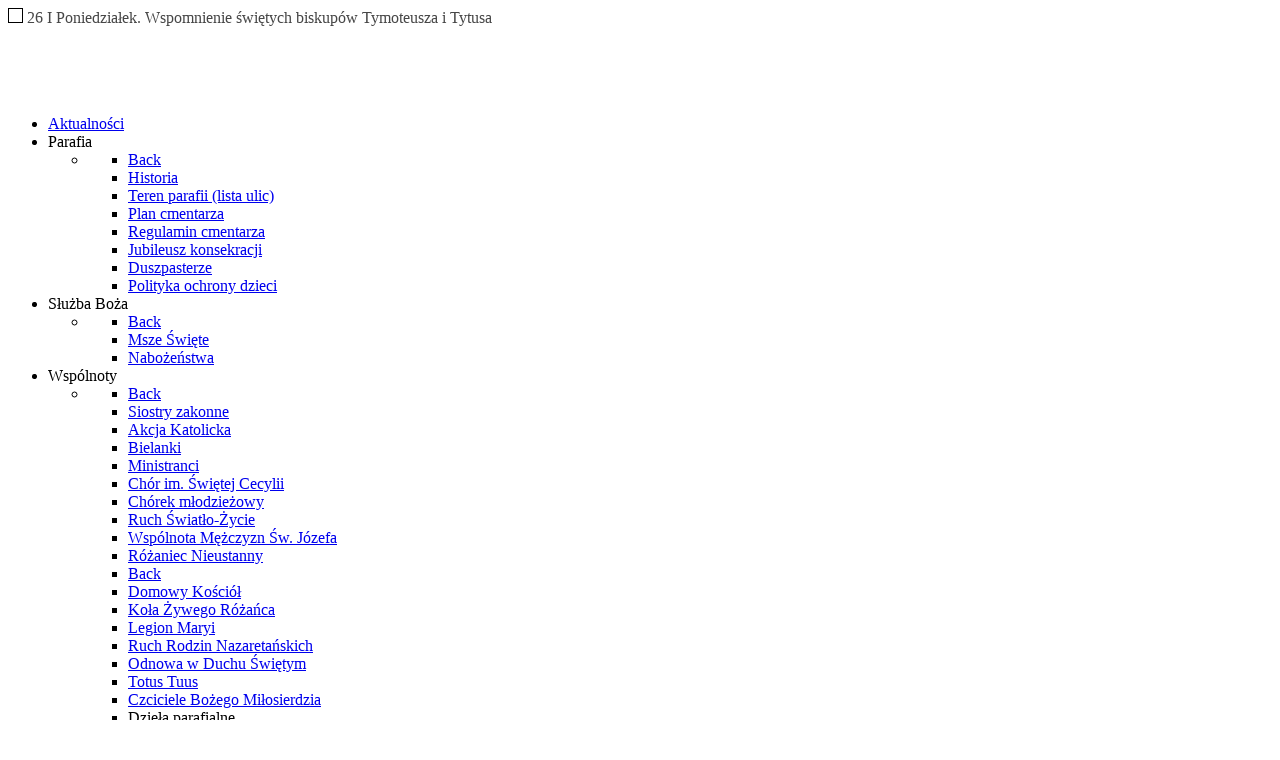

--- FILE ---
content_type: text/html; charset=utf-8
request_url: https://www.mbcz.wolomin.pl/ogloszenia/362-przetarg2024
body_size: 5106
content:
<!DOCTYPE html>
<html lang="pl-PL" dir="ltr">
        <head>
    
            <meta name="viewport" content="width=device-width, initial-scale=1.0">
        <meta http-equiv="X-UA-Compatible" content="IE=edge" />
                                                <meta property="og:image" content="http://www.mbcz.wolomin.pl/templates/g5_hydrogen/custom/images/social/OG_facebook.png" />
                                    

        
            
    <meta charset="utf-8" />
	<base href="https://www.mbcz.wolomin.pl/ogloszenia/362-przetarg2024" />
	<meta name="author" content="Krzysztof Procajło" />
	<meta name="generator" content="Joomla! - Open Source Content Management" />
	<title>Ogłoszenie o przetargu</title>
	<link href="/favicon.ico" rel="shortcut icon" type="image/vnd.microsoft.icon" />
	<link href="https://www.mbcz.wolomin.pl/administrator/components/com_joooid/views/configuration/tmpl/joooidcontent.css" rel="stylesheet" />
	<link href="/plugins/system/jce/css/content.css?654e17dca83673362e673fd77647b7c0" rel="stylesheet" />
	<link href="/media/gantry5/assets/css/font-awesome.min.css" rel="stylesheet" />
	<link href="/media/gantry5/engines/nucleus/css-compiled/nucleus.css" rel="stylesheet" />
	<link href="/templates/g5_hydrogen/custom/css-compiled/hydrogen_30.css" rel="stylesheet" />
	<link href="/media/gantry5/assets/css/bootstrap-gantry.css" rel="stylesheet" />
	<link href="/media/gantry5/engines/nucleus/css-compiled/joomla.css" rel="stylesheet" />
	<link href="/media/jui/css/icomoon.css" rel="stylesheet" />
	<link href="/templates/g5_hydrogen/custom/css-compiled/hydrogen-joomla_30.css" rel="stylesheet" />
	<link href="/templates/g5_hydrogen/custom/css-compiled/custom_30.css" rel="stylesheet" />
	<link href="/media/plg_system_imageeffectck/css/imageeffectck.css?ver=2.2.7" rel="stylesheet" />
	<script src="/media/jui/js/jquery.min.js?654e17dca83673362e673fd77647b7c0"></script>
	<script src="/media/jui/js/jquery-noconflict.js?654e17dca83673362e673fd77647b7c0"></script>
	<script src="/media/jui/js/jquery-migrate.min.js?654e17dca83673362e673fd77647b7c0"></script>
	<script src="/media/system/js/caption.js?654e17dca83673362e673fd77647b7c0"></script>
	<script src="/media/jui/js/bootstrap.min.js?654e17dca83673362e673fd77647b7c0"></script>
	<script src="/media/plg_system_imageeffectck/js/imageeffectck.js"></script>
	<script>
jQuery(window).on('load',  function() {
				new JCaption('img.caption');
			});
	</script>

    <!--[if (gte IE 8)&(lte IE 9)]>
        <script type="text/javascript" src="/media/gantry5/assets/js/html5shiv-printshiv.min.js"></script>
        <link rel="stylesheet" href="/media/gantry5/engines/nucleus/css/nucleus-ie9.css" type="text/css"/>
        <script type="text/javascript" src="/media/gantry5/assets/js/matchmedia.polyfill.js"></script>
        <![endif]-->
                        <meta charset="utf-8" />
<link rel="stylesheet" href="https://geowidget.inpost.pl/inpost-geowidget.css"/>
<script src='https://geowidget.inpost.pl/inpost-geowidget.js' defer></script>
<script>
function afterPointSelected(point) {
document.getElementById('z24_opis').value = point.name;
}
</script>
                



<script>
  (function(i,s,o,g,r,a,m){i['GoogleAnalyticsObject']=r;i[r]=i[r]||function(){
  (i[r].q=i[r].q||[]).push(arguments)},i[r].l=1*new Date();a=s.createElement(o),
  m=s.getElementsByTagName(o)[0];a.async=1;a.src=g;m.parentNode.insertBefore(a,m)
  })(window,document,'script','//www.google-analytics.com/analytics.js','ga');

  ga('create', 'UA-85036987-1', 'auto');
  ga('send', 'pageview');

</script>
<!-- Universal Google Analytics Plugin by PB Web Development -->


</head>

    <body class="gantry site com_content view-article no-layout no-task dir-ltr itemid-463 outline-30 g-home g-style-preset1">
        
                    

        
        <div id="g-page-surround">
                                    

                                            
                <section id="g-social" class="g-social">
                <div class="g-container">                                <div class="g-grid">                        

        <div class="g-block size-63">
             <div class="g-content">
                                    <div class="platform-content"><div class="moduletable ">
						
<style>
#liturgia_dnia190 .nd_liturgia_skrot_tytul {
	color: #474747;
}

span.nd_liturgia_skrot_tytul_swieto {
	color:red;font-weight:bold;
}

#liturgia_dnia190 .nd_liturgia_skrot_sigla {
	font-weight:bold;
	display:none !important;}

a.nd_liturgia_skrot_link {
	text-decoration:none;
}

#liturgia_dnia190 .nd_liturgia_skrot_baner  {
	display:none !important;margin:0px;padding:0;text-align:center;width:0px;height:0px;}
</style> 

<div 	id="liturgia_dnia190" 
		class="liturgia_dnia190">
		<i class="fa fa-calendar-check-o"> </i>
				<script 
			src="https://widget.niedziela.pl/liturgia_skrot_out.js.php
						" type="text/javascript">
		</script>
</div>		</div></div>
            
        </div>
        </div>
                    

        <div class="g-block size-13 nopaddingall visible-desktop">
             <div id="logo-6361-particle" class="g-content g-particle">            <a href="/dekanat-wolominski" target="_self" title="" aria-label=""  >
                        <img src="/templates/g5_hydrogen/custom/images/social/dekanat.png"  alt="" />
            </a>
            </div>
        </div>
                    

        <div class="g-block size-8 nopaddingall visible-desktop">
             <div id="logo-8912-particle" class="g-content g-particle">            <a href="https://www.facebook.com/mbcz.wolomin" target="_self" title="" aria-label=""  >
                        <img src="/templates/g5_hydrogen/custom/images/social/fb_ico.png"  alt="" />
            </a>
            </div>
        </div>
                    

        <div class="g-block size-8 nopaddingall visible-desktop">
             <div id="logo-7052-particle" class="g-content g-particle">            <a href="https://www.youtube.com/channel/UCsrnHJm6pIH7tJf1Wv_dviw" target="_self" title="" aria-label=""  >
                        <img src="/templates/g5_hydrogen/custom/images/social/yt_ico.png"  alt="" />
            </a>
            </div>
        </div>
                    

        <div class="g-block size-8 nopaddingall visible-desktop">
             <div id="logo-5173-particle" class="g-content g-particle">            <a href="/index.php" target="_self" title="" aria-label=""  >
                        <img src="/templates/g5_hydrogen/custom/images/social/rss_ico.png"  alt="" />
            </a>
            </div>
        </div>
            </div>
            </div>
        
    </section>
                                
                <section id="g-navigation">
                <div class="g-container">                                <div class="g-grid">                        

        <div class="g-block size-100 menu-gorne hidden-phone">
             <div id="menu-4187-particle" class="g-content g-particle">            <nav class="g-main-nav" data-g-hover-expand="true">
        <ul class="g-toplevel">
                                                                                                        
        
                        
        
                
        <li class="g-menu-item g-menu-item-type-component g-menu-item-224 g-standard  ">
            <a class="g-menu-item-container" href="/" title="Aktualności">
                                                                <span class="g-menu-item-content">
                                    <span class="g-menu-item-title">Aktualności</span>
            
                    </span>
                                                </a>
                                </li>
    
                                                                                        
        
                        
        
                
        <li class="g-menu-item g-menu-item-type-separator g-menu-item-104 g-parent g-standard  ">
            <div class="g-menu-item-container" data-g-menuparent="">                                                                            <span class="g-separator g-menu-item-content">            <span class="g-menu-item-title">Parafia</span>
            </span>
                                            <span class="g-menu-parent-indicator"></span>                            </div>                                            <ul class="g-dropdown g-inactive g-fade g-dropdown-right">
            <li class="g-dropdown-column">
                        <div class="g-grid">
                        <div class="g-block size-100">
            <ul class="g-sublevel">
                <li class="g-level-1 g-go-back">
                    <a class="g-menu-item-container" href="#" data-g-menuparent=""><span>Back</span></a>
                </li>
                                                                                                            
        
                        
        
                
        <li class="g-menu-item g-menu-item-type-component g-menu-item-271  ">
            <a class="g-menu-item-container" href="/parafia/historia">
                                                                <span class="g-menu-item-content">
                                    <span class="g-menu-item-title">Historia</span>
            
                    </span>
                                                </a>
                                </li>
    
                                                                                        
        
                        
        
                
        <li class="g-menu-item g-menu-item-type-component g-menu-item-148  ">
            <a class="g-menu-item-container" href="/parafia/lista-ulic-nalezacych-do-parafii">
                                                                <span class="g-menu-item-content">
                                    <span class="g-menu-item-title">Teren parafii (lista ulic)</span>
            
                    </span>
                                                </a>
                                </li>
    
                                                                                        
        
                        
        
                
        <li class="g-menu-item g-menu-item-type-component g-menu-item-149  ">
            <a class="g-menu-item-container" href="/parafia/plan-cmentarza">
                                                                <span class="g-menu-item-content">
                                    <span class="g-menu-item-title">Plan cmentarza</span>
            
                    </span>
                                                </a>
                                </li>
    
                                                                                        
        
                        
        
                
        <li class="g-menu-item g-menu-item-type-component g-menu-item-323  ">
            <a class="g-menu-item-container" href="/parafia/regulamin-cmentarza">
                                                                <span class="g-menu-item-content">
                                    <span class="g-menu-item-title">Regulamin cmentarza</span>
            
                    </span>
                                                </a>
                                </li>
    
                                                                                        
        
                        
        
                
        <li class="g-menu-item g-menu-item-type-component g-menu-item-375  ">
            <a class="g-menu-item-container" href="/parafia/jubileusz-konsekracji">
                                                                <span class="g-menu-item-content">
                                    <span class="g-menu-item-title">Jubileusz konsekracji</span>
            
                    </span>
                                                </a>
                                </li>
    
                                                                                        
        
                        
        
                
        <li class="g-menu-item g-menu-item-type-component g-menu-item-118  ">
            <a class="g-menu-item-container" href="/parafia/duszpasterze">
                                                                <span class="g-menu-item-content">
                                    <span class="g-menu-item-title">Duszpasterze</span>
            
                    </span>
                                                </a>
                                </li>
    
                                
                                
                                                                                        
        
                        
        
                
        <li class="g-menu-item g-menu-item-type-component g-menu-item-486  ">
            <a class="g-menu-item-container" href="/parafia/polityka-ochrony-dzieci">
                                                                <span class="g-menu-item-content">
                                    <span class="g-menu-item-title">Polityka ochrony dzieci</span>
            
                    </span>
                                                </a>
                                </li>
    
    
            </ul>
        </div>
            </div>

            </li>
        </ul>
            </li>
    
                                                                                        
        
                        
        
                
        <li class="g-menu-item g-menu-item-type-separator g-menu-item-262 g-parent g-standard  ">
            <div class="g-menu-item-container" data-g-menuparent="">                                                                            <span class="g-separator g-menu-item-content">            <span class="g-menu-item-title">Służba Boża</span>
            </span>
                                            <span class="g-menu-parent-indicator"></span>                            </div>                                            <ul class="g-dropdown g-inactive g-fade g-dropdown-right">
            <li class="g-dropdown-column">
                        <div class="g-grid">
                        <div class="g-block size-100">
            <ul class="g-sublevel">
                <li class="g-level-1 g-go-back">
                    <a class="g-menu-item-container" href="#" data-g-menuparent=""><span>Back</span></a>
                </li>
                                                                                                            
        
                        
        
                
        <li class="g-menu-item g-menu-item-type-component g-menu-item-105  ">
            <a class="g-menu-item-container" href="/sluzba-boza/msze-swiete">
                                                                <span class="g-menu-item-content">
                                    <span class="g-menu-item-title">Msze Święte</span>
            
                    </span>
                                                </a>
                                </li>
    
                                                                                        
        
                        
        
                
        <li class="g-menu-item g-menu-item-type-component g-menu-item-117  ">
            <a class="g-menu-item-container" href="/sluzba-boza/nabozenstwa">
                                                                <span class="g-menu-item-content">
                                    <span class="g-menu-item-title">Nabożeństwa</span>
            
                    </span>
                                                </a>
                                </li>
    
    
            </ul>
        </div>
            </div>

            </li>
        </ul>
            </li>
    
                                                                                        
        
                        
        
                
        <li class="g-menu-item g-menu-item-type-separator g-menu-item-106 g-parent g-fullwidth  ">
            <div class="g-menu-item-container" data-g-menuparent="">                                                                            <span class="g-separator g-menu-item-content">            <span class="g-menu-item-title">Wspólnoty</span>
            </span>
                                            <span class="g-menu-parent-indicator"></span>                            </div>                                            <ul class="g-dropdown g-inactive g-fade ">
            <li class="g-dropdown-column">
                        <div class="g-grid">
                        <div class="g-block size-50">
            <ul class="g-sublevel">
                <li class="g-level-1 g-go-back">
                    <a class="g-menu-item-container" href="#" data-g-menuparent=""><span>Back</span></a>
                </li>
                                                                                                            
        
                        
        
                
        <li class="g-menu-item g-menu-item-type-component g-menu-item-119  ">
            <a class="g-menu-item-container" href="/grupy-parafialne/siostry-zakonne">
                                                                <span class="g-menu-item-content">
                                    <span class="g-menu-item-title">Siostry zakonne</span>
            
                    </span>
                                                </a>
                                </li>
    
                                                                                        
        
                        
        
                
        <li class="g-menu-item g-menu-item-type-component g-menu-item-127  ">
            <a class="g-menu-item-container" href="/grupy-parafialne/akcja-katolicka">
                                                                <span class="g-menu-item-content">
                                    <span class="g-menu-item-title">Akcja Katolicka</span>
            
                    </span>
                                                </a>
                                </li>
    
                                                                                        
        
                        
        
                
        <li class="g-menu-item g-menu-item-type-component g-menu-item-122  ">
            <a class="g-menu-item-container" href="/grupy-parafialne/bielanki">
                                                                <span class="g-menu-item-content">
                                    <span class="g-menu-item-title">Bielanki</span>
            
                    </span>
                                                </a>
                                </li>
    
                                                                                        
        
                        
        
                
        <li class="g-menu-item g-menu-item-type-component g-menu-item-123  ">
            <a class="g-menu-item-container" href="/grupy-parafialne/ministranci-col-180">
                                                                <span class="g-menu-item-content">
                                    <span class="g-menu-item-title">Ministranci</span>
            
                    </span>
                                                </a>
                                </li>
    
                                                                                        
        
                        
        
                
        <li class="g-menu-item g-menu-item-type-component g-menu-item-132  ">
            <a class="g-menu-item-container" href="/grupy-parafialne/chor-im-swietej-cecylii">
                                                                <span class="g-menu-item-content">
                                    <span class="g-menu-item-title">Chór im. Świętej Cecylii</span>
            
                    </span>
                                                </a>
                                </li>
    
                                                                                        
        
                        
        
                
        <li class="g-menu-item g-menu-item-type-component g-menu-item-388  ">
            <a class="g-menu-item-container" href="/grupy-parafialne/chorek-mlodziezowy">
                                                                <span class="g-menu-item-content">
                                    <span class="g-menu-item-title">Chórek młodzieżowy</span>
            
                    </span>
                                                </a>
                                </li>
    
                                                                                        
        
                        
        
                
        <li class="g-menu-item g-menu-item-type-component g-menu-item-432  ">
            <a class="g-menu-item-container" href="/grupy-parafialne/oaza">
                                                                <span class="g-menu-item-content">
                                    <span class="g-menu-item-title">Ruch Światło-Życie</span>
            
                    </span>
                                                </a>
                                </li>
    
                                                                                        
        
                        
        
                
        <li class="g-menu-item g-menu-item-type-component g-menu-item-489  ">
            <a class="g-menu-item-container" href="/grupy-parafialne/sw-jozefa">
                                                                <span class="g-menu-item-content">
                                    <span class="g-menu-item-title">Wspólnota Mężczyzn Św. Józefa</span>
            
                    </span>
                                                </a>
                                </li>
    
                                                                                        
        
                        
        
                
        <li class="g-menu-item g-menu-item-type-component g-menu-item-484  ">
            <a class="g-menu-item-container" href="/grupy-parafialne/rozaniec-nieustanny">
                                                                <span class="g-menu-item-content">
                                    <span class="g-menu-item-title">Różaniec Nieustanny</span>
            
                    </span>
                                                </a>
                                </li>
    
    
            </ul>
        </div>
                <div class="g-block size-50">
            <ul class="g-sublevel">
                <li class="g-level-1 g-go-back">
                    <a class="g-menu-item-container" href="#" data-g-menuparent=""><span>Back</span></a>
                </li>
                                                                                                            
        
                        
        
                
        <li class="g-menu-item g-menu-item-type-component g-menu-item-131  ">
            <a class="g-menu-item-container" href="/grupy-parafialne/domowy-kosciol">
                                                                <span class="g-menu-item-content">
                                    <span class="g-menu-item-title">Domowy Kościół</span>
            
                    </span>
                                                </a>
                                </li>
    
                                                                                        
        
                        
        
                
        <li class="g-menu-item g-menu-item-type-component g-menu-item-125  ">
            <a class="g-menu-item-container" href="/grupy-parafialne/kola-zywego-rozanca">
                                                                <span class="g-menu-item-content">
                                    <span class="g-menu-item-title">Koła Żywego Różańca</span>
            
                    </span>
                                                </a>
                                </li>
    
                                                                                        
        
                        
        
                
        <li class="g-menu-item g-menu-item-type-component g-menu-item-128  ">
            <a class="g-menu-item-container" href="/grupy-parafialne/legion-maryi">
                                                                <span class="g-menu-item-content">
                                    <span class="g-menu-item-title">Legion Maryi</span>
            
                    </span>
                                                </a>
                                </li>
    
                                                                                        
        
                        
        
                
        <li class="g-menu-item g-menu-item-type-component g-menu-item-129  ">
            <a class="g-menu-item-container" href="/grupy-parafialne/ruch-rodzin-nazaretanskich">
                                                                <span class="g-menu-item-content">
                                    <span class="g-menu-item-title">Ruch Rodzin Nazaretańskich</span>
            
                    </span>
                                                </a>
                                </li>
    
                                                                                        
        
                        
        
                
        <li class="g-menu-item g-menu-item-type-component g-menu-item-135  ">
            <a class="g-menu-item-container" href="/grupy-parafialne/odnowa-w-duchu-swietym">
                                                                <span class="g-menu-item-content">
                                    <span class="g-menu-item-title">Odnowa w Duchu Świętym</span>
            
                    </span>
                                                </a>
                                </li>
    
                                                                                        
        
                        
        
                
        <li class="g-menu-item g-menu-item-type-component g-menu-item-126  ">
            <a class="g-menu-item-container" href="/grupy-parafialne/totus-tuus">
                                                                <span class="g-menu-item-content">
                                    <span class="g-menu-item-title">Totus Tuus</span>
            
                    </span>
                                                </a>
                                </li>
    
                                                                                        
        
                        
        
                
        <li class="g-menu-item g-menu-item-type-component g-menu-item-272  ">
            <a class="g-menu-item-container" href="/grupy-parafialne/czciciele-bozego-milosierdzia">
                                                                <span class="g-menu-item-content">
                                    <span class="g-menu-item-title">Czciciele Bożego Miłosierdzia</span>
            
                    </span>
                                                </a>
                                </li>
    
                                                                                        
        
                        
        
                
        <li class="g-menu-item g-menu-item-type-separator g-menu-item-263 g-parent  ">
            <div class="g-menu-item-container" data-g-menuparent="">                                                                            <span class="g-separator g-menu-item-content">            <span class="g-menu-item-title">Dzieła parafialne</span>
            </span>
                                            <span class="g-menu-parent-indicator"></span>                            </div>                                            <ul class="g-dropdown g-inactive g-fade g-dropdown-right">
            <li class="g-dropdown-column">
                        <div class="g-grid">
                        <div class="g-block size-100">
            <ul class="g-sublevel">
                <li class="g-level-2 g-go-back">
                    <a class="g-menu-item-container" href="#" data-g-menuparent=""><span>Back</span></a>
                </li>
                                                                                                            
        
                        
        
                
        <li class="g-menu-item g-menu-item-type-component g-menu-item-130  ">
            <a class="g-menu-item-container" href="/grupy-parafialne/dziela-parafialne/grupa-a-a">
                                                                <span class="g-menu-item-content">
                                    <span class="g-menu-item-title">Grupa A.A</span>
            
                    </span>
                                                </a>
                                </li>
    
                                                                                        
        
                        
        
                
        <li class="g-menu-item g-menu-item-type-component g-menu-item-136  ">
            <a class="g-menu-item-container" href="/grupy-parafialne/dziela-parafialne/oratorium">
                                                                <span class="g-menu-item-content">
                                    <span class="g-menu-item-title">Oratorium &quot;Dzieci Anioła&quot;</span>
            
                    </span>
                                                </a>
                                </li>
    
                                                                                        
        
                        
        
                
        <li class="g-menu-item g-menu-item-type-component g-menu-item-134  ">
            <a class="g-menu-item-container" href="/grupy-parafialne/dziela-parafialne/stacja-opieki-caritas">
                                                                <span class="g-menu-item-content">
                                    <span class="g-menu-item-title">Stacja Opieki Caritas</span>
            
                    </span>
                                                </a>
                                </li>
    
                                                                                        
        
                        
        
                
        <li class="g-menu-item g-menu-item-type-component g-menu-item-133  ">
            <a class="g-menu-item-container" href="/grupy-parafialne/dziela-parafialne/biblioteka-parafialna">
                                                                <span class="g-menu-item-content">
                                    <span class="g-menu-item-title">Biblioteka parafialna</span>
            
                    </span>
                                                </a>
                                </li>
    
                                                                                        
        
                        
        
                
        <li class="g-menu-item g-menu-item-type-component g-menu-item-430  ">
            <a class="g-menu-item-container" href="/grupy-parafialne/dziela-parafialne/pofr">
                                                                <span class="g-menu-item-content">
                                    <span class="g-menu-item-title">Parafialny Ośrodek Formacji Rodziny</span>
            
                    </span>
                                                </a>
                                </li>
    
    
            </ul>
        </div>
            </div>

            </li>
        </ul>
            </li>
    
    
            </ul>
        </div>
            </div>

            </li>
        </ul>
            </li>
    
                                
                                
                                
                                
                                
    
        </ul>
    </nav>
            </div>
        </div>
            </div>
            </div>
        
    </section>
                
                                
                
    
                <section id="g-container-main" class="g-wrapper">
                <div class="g-container">                    <div class="g-grid">                        

        <div class="g-block size-100">
             <main id="g-main">
                <div class="g-container">                                <div class="g-grid">                        

        <div class="g-block size-100">
             <div class="g-content">
                                                            <div class="platform-content row-fluid"><div class="span12"><div class="item-page" itemscope itemtype="https://schema.org/Article">
	<meta itemprop="inLanguage" content="pl-PL" />
	
		
			<div class="page-header">
		<h2 itemprop="headline">
			Ogłoszenie o przetargu		</h2>
							</div>
					
		
	
	
		
								<div itemprop="articleBody">
		<p style="text-align: center;"><strong>INFORMACJA O WYBORZE WYKONAWCY</strong></p>
<p style="text-align: center;">Na posiedzeniu w dniu 27 maja 2024 r. Komisja przetargowa powołana na podstawie art. 5 Regulaminu postępowania przetargowego dokonała wyboru wykonawcy projektu pn. „Prace remontowe zabytkowego Kościoła Parafii Rzymskokatolickiej Matki Bożej Częstochowskiej w Wołominie, ul. Kościelna 54”. Komisja dokonała wyboru oferty spółki pod firmą Vivanova sp. z o.o. z siedzibą w Warszawie jako najkorzystniejszej, tj. tej która uzyskała najwyższy wynik punktowy.</p>
<p>&nbsp;</p>
<hr />
<p style="text-align: center;">Parafia Rzymskokatolicka Matki Bożej Częstochowskiej w Wołominie zaprasza do&nbsp;wzięcia udziału w&nbsp;przetargu na&nbsp;prace dotyczące realizacji projektu <br /><strong>„Prace remontowe zabytkowego budynku Kościoła Parafii Rzymskokatolickiej Matki Bożej Częstochowskiej w Wołominie, ul. Kościelna 54”.</strong></p>
<p style="text-align: center;">Projekt jest realizowanych w ramach programu Polski Ład.</p>
<p style="text-align: center;">Pisemne oferty należy składać na&nbsp;adres Zamawiającego nie&nbsp;później niż do dnia&nbsp;24 maja 2024&nbsp;r. do&nbsp;godziny 15:00. <br />Oferty przyjmowane będą w&nbsp;dni robocze od&nbsp;poniedziałku do&nbsp;piątku w&nbsp;godzinach pracy kancelarii Parafii&nbsp;w&nbsp;siedzibie Zamawiającego lub drogą pocztową.</p>
<p style="text-align: center;">Oferty złożone po&nbsp;terminie nie&nbsp;będą otwierane. Otwarcie złożonych ofert nastąpi w&nbsp;dniu 27 maja 2024 r. o&nbsp;godzinie 11:00&nbsp;w&nbsp;siedzibie Zamawiającego.&nbsp;<br />Przystępujący do&nbsp;przetargu obowiązany jest zapoznać się z&nbsp;dokumentami załączonymi do niniejszego ogłoszenia o przetargu, tj. regulaminem postępowania przetargowego, zapytaniem ofertowym, formularzem oferty i wzorem umowy z wykonawcą.</p>
<hr />
<p><strong>Załączniki:</strong></p>
<p><a href="/images/Dokumenty/Przetarg2024/Zapytanie_ofertowe.pdf">Zapytanie ofertowe</a><br /><a href="/images/Dokumenty/Przetarg2024/1._Formularz_oferty.rtf">1. Formularz oferty</a><br /><a href="/images/Dokumenty/Przetarg2024/2._Wzór_umowy.pdf">2. Wzór umowy</a><br /><a href="/images/Dokumenty/Przetarg2024/3._Regulamin_postępowania_przetargowego.pdf">3. Regulamin postępowania przetargowego</a></p> 	</div>

	
							</div></div></div>
    
            
    </div>
        </div>
            </div>
            </div>
        
    </main>
        </div>
            </div>
    </div>
        
    </section>
    
                                
                <footer id="g-footer">
                <div class="g-container">                                <div class="g-grid">                        

        <div class="g-block size-20">
             <div id="copyright-1782-particle" class="g-content g-particle">            &copy;
    2010 -     2026
            </div>
        </div>
                    

        <div class="g-block size-40">
             <div id="custom-2381-particle" class="g-content g-particle">            <a href="/polityka-prywatnosci">Polityka prywatności</a>|<a href="/parafia/polityka-ochrony-dzieci">Polityka ochrony dzieci</a>
            </div>
        </div>
                    

        <div class="g-block size-40 align-right">
             <div id="branding-3280-particle" class="g-content g-particle">            <div class="g-branding branding">
    Wykonanie <a href="http://www.studioproit.pl/" title="Studio Pro IT" class="g-powered-by">Studio Pro IT - Krzysztof Procajło</a>
</div>
            </div>
        </div>
            </div>
            </div>
        
    </footer>
            
                        

        </div>
                    

                        <script type="text/javascript" src="/media/gantry5/assets/js/main.js"></script>
    

    

        
    </body>
</html>


--- FILE ---
content_type: text/plain
request_url: https://www.google-analytics.com/j/collect?v=1&_v=j102&a=581143563&t=pageview&_s=1&dl=https%3A%2F%2Fwww.mbcz.wolomin.pl%2Fogloszenia%2F362-przetarg2024&ul=en-us%40posix&dt=Og%C5%82oszenie%20o%20przetargu&sr=1280x720&vp=1280x720&_u=IEBAAEABAAAAACAAI~&jid=2022871339&gjid=1359413526&cid=1626254428.1769465885&tid=UA-85036987-1&_gid=1206460512.1769465885&_r=1&_slc=1&z=1491783428
body_size: -450
content:
2,cG-73P2TWBWHE

--- FILE ---
content_type: application/x-javascript
request_url: https://widget.niedziela.pl/liturgia_skrot_out.js.php
body_size: 615
content:
document.write('<svg xmlns="http://www.w3.org/2000/svg" width="40" height="40" viewBox="0 0 40 40" fill="currentColor" style="color: #ffffff; width: .8em; height: .8em; margin-right: .25em; border: 1px solid #000"><title>Kolor szat: biały</title><rect width="40" height="40"/></svg><span class="nd_liturgia_skrot_tytul">26 I Poniedziałek. Wspomnienie świętych biskupów Tymoteusza i Tytusa</span><br /><span p class="nd_liturgia_skrot_sigla">2 Tm 1, 1-8 ; Tt 1, 1-5; Ps 96, 1-2. 3. 7-8a i 10 (R.: por. 3); Łk 4, 18; Mk 4, 1-20; </span><p class="nd_liturgia_skrot_baner"><a href="http://niezbednik.niedziela.pl/dzien/2026-01-26" target="_blank">   <img src="https://widget.niedziela.pl/liturgia_skrot_out.png" style="border-width:0;"></a></p><p class="nd_liturgia_skrot_baner"><a href="https://e.niedziela.pl" target="_blank">       <img src="https://widget.niedziela.pl/liturgia_skrot_out.jpg" style="border-width:0;"></a></p>'); setTimeout(function () {document.querySelectorAll(".nd_liturgia_skrot_baner").forEach(elem => { elem.style.setProperty("display", "block", "important")});document.querySelectorAll(".nd_liturgia_skrot_baner a").forEach(elem => { elem.style.setProperty("display", "inline", "important")});document.querySelectorAll(".nd_liturgia_skrot_baner a img").forEach(elem => { elem.style.setProperty("display", "inline", "important")})}, 2899);
